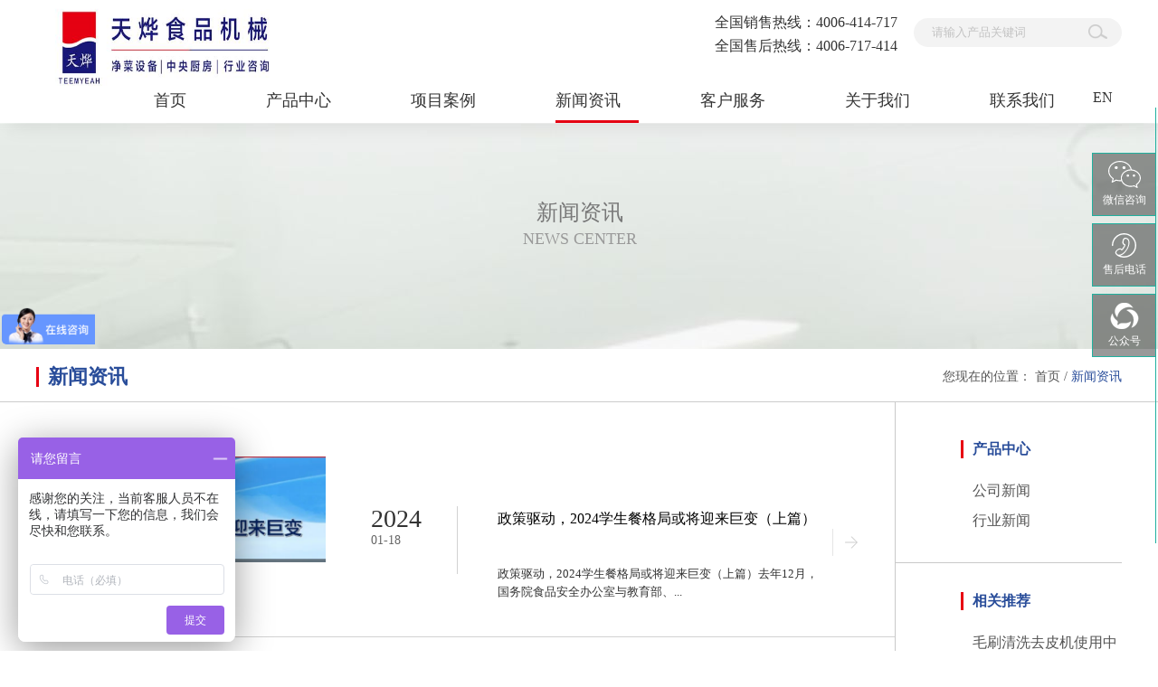

--- FILE ---
content_type: text/html;charset=utf-8
request_url: http://www.tianyefm.com/news_complex.aspx?fid=n2:2:2&pageindex=16
body_size: 16119
content:
<!DOCTYPE HTML PUBLIC "-//W3C//DTD HTML 4.01 Transitional//EN" "http://www.w3c.org/TR/1999/REC-html401-19991224/loose.dtd">


<html lang="zh-cn" xmlns="http://www.w3.org/1999/xhtml">
<head><title>
	新闻资讯_台湾切菜机_真空滚揉设备-天烨
</title><meta name="keywords" content="台湾切菜机,真空滚揉设备"/><meta name="description" content="天烨是进入中国大陆市场的台湾品牌,是鲜切蔬菜加工机械技术规范国家标准的起草单位,也是中国中央厨房洗切配流水线自动化标准的创立者。"/><link rel="canonical" href="http://www.tianyefm.com/news_complex.aspx?fid=n2:2:2" /><meta name="applicable-device" content="pc"><meta name="renderer" content="webkit" /><meta content="text/html; charset=utf-8" http-equiv="Content-Type" /><link id="css__news_complex" rel="stylesheet" type="text/css" href="https://0.rc.xiniu.com/g5/M00/1B/74/CgAGbGZG8AaABo2jAABdVHTpfa0997.css?d=20191031052049" /><link rel="bookmark" href="/Images/logo.ico" /><link rel="shortcut icon" href="/Images/logo.ico" />
	
	<script type="text/javascript">var _jtime=new Date();function jqload(){window.jLoad=new Date()-_jtime;}function jqerror(){window.jLoad=-1;}</script>
    <script type="text/javascript" src="https://1.rc.xiniu.com/js/jq/jqueryV173.js" onload="jqload()" onerror="jqerror()" id="jquery"></script>
	<script type="text/javascript" src="https://1.rc.xiniu.com/js/pb/2/Public.js"></script>	
	<script type="text/javascript" src="https://1.rc.xiniu.com/js/tl/swfobject_modified.js"></script>
	<script type="text/javascript" src="https://1.rc.xiniu.com/js/tl/swfobject.js"></script>
	 


<script>
var _hmt = _hmt || [];
(function() {
  var hm = document.createElement("script");
  hm.src = "https://hm.baidu.com/hm.js?a2d4aa465de2e4c66333f1c9d6decc21";
  var s = document.getElementsByTagName("script")[0]; 
  s.parentNode.insertBefore(hm, s);
})();
</script>
<script>
var _hmt = _hmt || [];
(function() {
  var hm = document.createElement("script");
  hm.src = "https://hm.baidu.com/hm.js?896adbed9245e8bc63a530c77511d39d";
  var s = document.getElementsByTagName("script")[0]; 
  s.parentNode.insertBefore(hm, s);
})();
</script>
</head>
<body class="news_complex_body">
<form method="get" id="form1" name="form1" NavigateId="2" data-pid="021821821801452152040196209220200201208014501982102080" data-mid="020801452152040196209220200201208014501982102080">
<div class="aspNetHidden">
<input type="hidden" name="__VIEWSTATE" id="__VIEWSTATE" value="" />
</div>

        <div id="ea_h">
            <div class="top" >
                <div class="t_t" >
                
                    <div id="t_logo" class="t_logo"> 
                        
                        <div id="ea_l"><h1><a href="/" target="_self"><img alt="食品机械设备 title="食品机械设备"
" src="https://0.rc.xiniu.com/g4/M00/77/CA/CgAG0mPtw0-AVPciAAIAALBGYgs535.png" /></a></h1></div>
                         
                        
                    </div>
                
                            
                                        <div id="t_search" class="t_search">
                                            <table cellspacing="0" cellpadding="0"  border="0"><tr>
<td>
<input name="ShoveWebControl_Search12$tbSearch" type="text" value="请输入产品关键词" id="ShoveWebControl_Search12_tbSearch" class="t_search_text" DefaultText="请输入产品关键词" onmousedown="if(this.value == &#39;请输入产品关键词&#39;){this.value = &#39;&#39;;}" onkeyup="ShoveEIMS3_OnKeyPress(event, &#39;img_ShoveWebControl_Search12&#39;)" onkeydown="ShoveEIMS3_OnKeyDown(event)" onblur="if(this.value == &#39;&#39; || this.value == &#39;请输入产品关键词&#39;){this.value = &#39;请输入产品关键词&#39;;}" /></td>
<td><img id="img_ShoveWebControl_Search12" border="0" src="https://1.rc.xiniu.com/rc/Heads/40032/images/ihpsp1_t_search_rbnt.png" alt="广州市天烨食品机械有限公司" LevelOneType="2" onclick="ShoveEIMS3_Transf(this,'search.aspx','ShoveWebControl_Search12_tbSearch','ShoveWebControl_Search12', true)" style="cursor:pointer;" /></td>
</tr></table>
<script type='text/javascript'>document.getElementById("ShoveWebControl_Search12_tbSearch").onkeydown=function(event){ var e=event || window.Event; if(e.keyCode==13){ e.returnValue = false;if(e.preventDefault){ e.preventDefault(); }}}</script>

                                            
                                        </div>
                    
                    
                                        <div id="t_tel" class="t_tel">
                                            <span class="t_tel_ts"><span name="_t_tel1|">全国销售热线：</span></span>
                                            <span class="t_tel_nb"><span name="_t_tel2|">4006-414-717</span></span>
                                            <span class="t_tel_ts"><span name="_t_tel1|">全国售后热线：</span></span>
                                            <span class="t_tel_nb"><span name="_t_tel2|">4006-717-414</span></span>
                                        </div>
                    
</div>
                
                <div id="ea_n">

                    <div id="xn_n_14_wrap" class="xn_n_14_wrap">
                    	
                        <div class="xn_n_14_wrap_main">
                            <ul id="xn_n_14_VMenu1" class="type1Ul type1Ul_n000">
<li id="type1Li_n0" level=0 index=0 class="xn_n_14_wrap_menu1"><a href="/" target="_self" >首页</a></li>
<li id="type1Li_n3" level=0 data_id="3" type="n" index=1 class="xn_n_14_wrap_menu1">
<a href="pro.aspx?FId=n3:3:3" target="_self"><span name="xn_n_14_VMenu11638100148|T_Navigates|Id|3|Name">产品中心</span></a><ul id="type1Ul_t301" style="display:none" class="type1Ul type1Ul_t301">
<li id="type1Li_t301_1" data_id="3_66" class="xn_n_14_wrap_menu2" type="t" index=1 level=1><a href="products.aspx?TypeId=66&FId=t3:66:3" target="_self"><span name="xn_n_14_VMenu11358662493|T_ProductTypes|Id|66|Name">蔬果类</span></a>
<ul id="type1Ul_t3662" style="display:none" class="type1Ul type1Ul_t3662">
<li id="type1Li_t3662_1" data_id="3_70" class="xn_n_14_wrap_menu3" type="t" index=1 level=2><a href="products.aspx?TypeId=70&FId=t3:70:3" target="_self"><span name="xn_n_14_VMenu11258126864|T_ProductTypes|Id|70|Name">多功能切菜设备</span></a>
</li>
<li id="type1Li_t3662_2" data_id="3_71" class="xn_n_14_wrap_menu3" type="t" index=2 level=2><a href="products.aspx?TypeId=71&FId=t3:71:3" target="_self"><span name="xn_n_14_VMenu12099999985|T_ProductTypes|Id|71|Name">叶菜类切菜设备</span></a>
</li>
<li id="type1Li_t3662_3" data_id="3_72" class="xn_n_14_wrap_menu3" type="t" index=3 level=2><a href="products.aspx?TypeId=72&FId=t3:72:3" target="_self"><span name="xn_n_14_VMenu11016761162|T_ProductTypes|Id|72|Name">球茎类切菜设备</span></a>
</li>
<li id="type1Li_t3662_4" data_id="3_73" class="xn_n_14_wrap_menu3" type="t" index=4 level=2><a href="products.aspx?TypeId=73&FId=t3:73:3" target="_self"><span name="xn_n_14_VMenu11847888198|T_ProductTypes|Id|73|Name">蔬果脱水设备</span></a>
</li>
<li id="type1Li_t3662_5" data_id="3_74" class="xn_n_14_wrap_menu3" type="t" index=5 level=2><a href="products.aspx?TypeId=74&FId=t3:74:3" target="_self"><span name="xn_n_14_VMenu11194500481|T_ProductTypes|Id|74|Name">蔬果清洗去皮设备</span></a>
</li>
<li id="type1Li_t3662_6" data_id="3_75" class="xn_n_14_wrap_menu3" type="t" index=6 level=2><a href="products.aspx?TypeId=75&FId=t3:75:3" target="_self"><span name="xn_n_14_VMenu11600670702|T_ProductTypes|Id|75|Name">蔬果打碎设备</span></a>
</li>
</ul>
</li>
<li id="type1Li_t301_2" data_id="3_67" class="xn_n_14_wrap_menu2" type="t" index=2 level=1><a href="products.aspx?TypeId=67&FId=t3:67:3" target="_self"><span name="xn_n_14_VMenu1529474608|T_ProductTypes|Id|67|Name">骨肉类</span></a>
<ul id="type1Ul_t3672" style="display:none" class="type1Ul type1Ul_t3672">
<li id="type1Li_t3672_1" data_id="3_76" class="xn_n_14_wrap_menu3" type="t" index=1 level=2><a href="products.aspx?TypeId=76&FId=t3:76:3" target="_self"><span name="xn_n_14_VMenu11393506505|T_ProductTypes|Id|76|Name">切肉片肉丝设备</span></a>
</li>
<li id="type1Li_t3672_2" data_id="3_77" class="xn_n_14_wrap_menu3" type="t" index=2 level=2><a href="products.aspx?TypeId=77&FId=t3:77:3" target="_self"><span name="xn_n_14_VMenu11940039549|T_ProductTypes|Id|77|Name">熟肉处理设备</span></a>
</li>
<li id="type1Li_t3672_3" data_id="3_78" class="xn_n_14_wrap_menu3" type="t" index=3 level=2><a href="products.aspx?TypeId=78&FId=t3:78:3" target="_self"><span name="xn_n_14_VMenu12138710817|T_ProductTypes|Id|78|Name">切肉丁设备</span></a>
</li>
<li id="type1Li_t3672_4" data_id="3_79" class="xn_n_14_wrap_menu3" type="t" index=4 level=2><a href="products.aspx?TypeId=79&FId=t3:79:3" target="_self"><span name="xn_n_14_VMenu1802836045|T_ProductTypes|Id|79|Name">带骨切块设备</span></a>
</li>
<li id="type1Li_t3672_5" data_id="3_80" class="xn_n_14_wrap_menu3" type="t" index=5 level=2><a href="products.aspx?TypeId=80&FId=t3:80:3" target="_self"><span name="xn_n_14_VMenu1247949203|T_ProductTypes|Id|80|Name">锯骨系列设备</span></a>
</li>
<li id="type1Li_t3672_6" data_id="3_81" class="xn_n_14_wrap_menu3" type="t" index=6 level=2><a href="products.aspx?TypeId=81&FId=t3:81:3" target="_self"><span name="xn_n_14_VMenu12098278533|T_ProductTypes|Id|81|Name">砍排系列设备</span></a>
</li>
<li id="type1Li_t3672_7" data_id="3_82" class="xn_n_14_wrap_menu3" type="t" index=7 level=2><a href="products.aspx?TypeId=82&FId=t3:82:3" target="_self"><span name="xn_n_14_VMenu1953758312|T_ProductTypes|Id|82|Name">冻肉切片设备</span></a>
</li>
<li id="type1Li_t3672_8" data_id="3_83" class="xn_n_14_wrap_menu3" type="t" index=8 level=2><a href="products.aspx?TypeId=83&FId=t3:83:3" target="_self"><span name="xn_n_14_VMenu11131729851|T_ProductTypes|Id|83|Name">绞肉机系列设备</span></a>
</li>
<li id="type1Li_t3672_9" data_id="3_84" class="xn_n_14_wrap_menu3" type="t" index=9 level=2><a href="products.aspx?TypeId=84&FId=t3:84:3" target="_self"><span name="xn_n_14_VMenu11278237996|T_ProductTypes|Id|84|Name">真空滚揉设备</span></a>
</li>
<li id="type1Li_t3672_10" data_id="3_85" class="xn_n_14_wrap_menu3" type="t" index=10 level=2><a href="products.aspx?TypeId=85&FId=t3:85:3" target="_self"><span name="xn_n_14_VMenu11180795369|T_ProductTypes|Id|85|Name">搅拌设备</span></a>
</li>
</ul>
</li>
<li id="type1Li_t301_3" data_id="3_68" class="xn_n_14_wrap_menu2" type="t" index=3 level=1><a href="products.aspx?TypeId=68&FId=t3:68:3" target="_self"><span name="xn_n_14_VMenu124632981|T_ProductTypes|Id|68|Name">流水线</span></a>
<ul id="type1Ul_t3682" style="display:none" class="type1Ul type1Ul_t3682">
<li id="type1Li_t3682_1" data_id="3_86" class="xn_n_14_wrap_menu3" type="t" index=1 level=2><a href="products.aspx?TypeId=86&FId=t3:86:3" target="_self"><span name="xn_n_14_VMenu11575404287|T_ProductTypes|Id|86|Name">洗菜线</span></a>
</li>
<li id="type1Li_t3682_2" data_id="3_87" class="xn_n_14_wrap_menu3" type="t" index=2 level=2><a href="products.aspx?TypeId=87&FId=t3:87:3" target="_self"><span name="xn_n_14_VMenu118591501|T_ProductTypes|Id|87|Name">可单机可配线洗菜机</span></a>
</li>
<li id="type1Li_t3682_3" data_id="3_88" class="xn_n_14_wrap_menu3" type="t" index=3 level=2><a href="products.aspx?TypeId=88&FId=t3:88:3" target="_self"><span name="xn_n_14_VMenu1886489924|T_ProductTypes|Id|88|Name">净菜挑选线</span></a>
</li>
<li id="type1Li_t3682_4" data_id="3_89" class="xn_n_14_wrap_menu3" type="t" index=4 level=2><a href="products.aspx?TypeId=89&FId=t3:89:3" target="_self"><span name="xn_n_14_VMenu11964697306|T_ProductTypes|Id|89|Name">肉类处理线</span></a>
</li>
<li id="type1Li_t3682_5" data_id="3_90" class="xn_n_14_wrap_menu3" type="t" index=5 level=2><a href="products.aspx?TypeId=90&FId=t3:90:3" target="_self"><span name="xn_n_14_VMenu1732228378|T_ProductTypes|Id|90|Name">生产线配用机台</span></a>
</li>
</ul>
</li>
<li id="type1Li_t301_4" data_id="3_69" class="xn_n_14_wrap_menu2" type="t" index=4 level=1><a href="products.aspx?TypeId=69&FId=t3:69:3" target="_self"><span name="xn_n_14_VMenu1642582998|T_ProductTypes|Id|69|Name">其他类</span></a>
<ul id="type1Ul_t3692" style="display:none" class="type1Ul type1Ul_t3692">
<li id="type1Li_t3692_1" data_id="3_91" class="xn_n_14_wrap_menu3" type="t" index=1 level=2><a href="products.aspx?TypeId=91&FId=t3:91:3" target="_self"><span name="xn_n_14_VMenu11485440511|T_ProductTypes|Id|91|Name">杀菌系统</span></a>
</li>
</ul>
</li>
</ul>
</li>
<li id="type1Li_n4" level=0 data_id="4" type="n" index=2 class="xn_n_14_wrap_menu1">
<a href="case_complex.aspx?FId=n4:4:4" target="_self"><span name="xn_n_14_VMenu1466117828|T_Navigates|Id|4|Name">项目案例</span></a><ul id="type1Ul_t401" style="display:none" class="type1Ul type1Ul_t401">
<li id="type1Li_t401_1" data_id="4_29" class="xn_n_14_wrap_menu2" type="t" index=1 level=1><a href="case.aspx?TypeId=29&FId=t4:29:4" target="_self"><span name="xn_n_14_VMenu1569415413|T_NewsTypes|Id|29|Name">最近案例</span></a>
</li>
<li id="type1Li_t401_2" data_id="4_30" class="xn_n_14_wrap_menu2" type="t" index=2 level=1><a href="case.aspx?TypeId=30&FId=t4:30:4" target="_self"><span name="xn_n_14_VMenu198432656|T_NewsTypes|Id|30|Name">经典案例</span></a>
</li>
</ul>
</li>
<li id="type1Li_n2" level=0 data_id="2" type="n" index=3 class="xn_n_14_wrap_menu1">
<a href="news_complex.aspx?FId=n2:2:2" target="_self"><span name="xn_n_14_VMenu11372495601|T_Navigates|Id|2|Name">新闻资讯</span></a><ul id="type1Ul_t201" style="display:none" class="type1Ul type1Ul_t201">
<li id="type1Li_t201_1" data_id="2_4" class="xn_n_14_wrap_menu2" type="t" index=1 level=1><a href="news.aspx?TypeId=4&FId=t2:4:2" target="_self"><span name="xn_n_14_VMenu11860913048|T_NewsTypes|Id|4|Name">公司新闻</span></a>
</li>
<li id="type1Li_t201_2" data_id="2_5" class="xn_n_14_wrap_menu2" type="t" index=2 level=1><a href="news.aspx?TypeId=5&FId=t2:5:2" target="_self"><span name="xn_n_14_VMenu11459184698|T_NewsTypes|Id|5|Name">行业新闻</span></a>
</li>
</ul>
</li>
<li id="type1Li_n8" level=0 data_id="8" type="n" index=4 class="xn_n_14_wrap_menu1">
<a href="sv_complex.aspx?Fid=n8:8:8" target="_self"><span name="xn_n_14_VMenu11076439085|T_Navigates|Id|8|Name">客户服务</span></a><ul id="type1Ul_t801" style="display:none" class="type1Ul type1Ul_t801">
<li id="type1Li_t801_1" data_id="8_141" class="xn_n_14_wrap_menu2" type="t" index=1 level=1><a href="sv.aspx?TypeId=141&FId=t8:141:8" target="_self"><span name="xn_n_14_VMenu11062681672|T_NewsTypes|Id|141|Name">售后服务</span></a>
</li>
<li id="type1Li_t801_2" data_id="8_37" class="xn_n_14_wrap_menu2" type="t" index=2 level=1><a href="faq.aspx?TypeID=37&fid=t8:37:8" rel="nofollow" target="_self"><span name="xn_n_14_VMenu11210765413|T_NewsTypes|Id|37|Name">常见问题</span></a>
<ul id="type1Ul_t8372" style="display:none" class="type1Ul type1Ul_t8372">
<li id="type1Li_t8372_1" data_id="8_144" class="xn_n_14_wrap_menu3" type="t" index=1 level=2><a href="faq.aspx?TypeID=144&fid=t8:144:8" rel="nofollow" target="_self"><span name="xn_n_14_VMenu1286193864|T_NewsTypes|Id|144|Name">常见问题</span></a>
</li>
</ul>
</li>
</ul>
</li>
<li id="type1Li_n1" level=0 data_id="1" type="n" index=5 class="xn_n_14_wrap_menu1">
<a href="about_complex.aspx?FId=n1:1:1" rel="nofollow" target="_self"><span name="xn_n_14_VMenu1109074427|T_Navigates|Id|1|Name">关于我们</span></a><ul id="type1Ul_t101" style="display:none" class="type1Ul type1Ul_t101">
<li id="type1Li_t101_1" data_id="1_1" class="xn_n_14_wrap_menu2" type="t" index=1 level=1><a href="about.aspx?TypeId=1&FId=t1:1:1" rel="nofollow" target="_self"><span name="xn_n_14_VMenu1361819763|T_NewsTypes|Id|1|Name">公司简介</span></a>
</li>
<li id="type1Li_t101_2" data_id="1_2" class="xn_n_14_wrap_menu2" type="t" index=2 level=1><a href="about.aspx?TypeId=2&FId=t1:2:1" rel="nofollow" target="_self"><span name="xn_n_14_VMenu1347912350|T_NewsTypes|Id|2|Name">企业文化</span></a>
</li>
<li id="type1Li_t101_3" data_id="1_3" class="xn_n_14_wrap_menu2" type="t" index=3 level=1><a href="honor.aspx?TypeID=3&fid=t1:3:1" rel="nofollow" target="_self"><span name="xn_n_14_VMenu11482621458|T_NewsTypes|Id|3|Name">资质荣誉</span></a>
</li>
<li id="type1Li_t101_4" data_id="1_26" class="xn_n_14_wrap_menu2" type="t" index=4 level=1><a href="about.aspx?TypeId=26&FId=t1:26:1" rel="nofollow" target="_self"><span name="xn_n_14_VMenu11555343552|T_NewsTypes|Id|26|Name">发展历程</span></a>
</li>
</ul>
</li>
<li id="type1Li_n7" level=0 data_id="7" type="n" index=6 class="xn_n_14_wrap_menu1">
<a href="contact.aspx?FId=n7:7:7" rel="nofollow" target="_self"><span name="xn_n_14_VMenu1226266357|T_Navigates|Id|7|Name">联系我们</span></a><ul id="type1Ul_t701" style="display:none" class="type1Ul type1Ul_t701">
<li id="type1Li_t701_1" data_id="7_13" class="xn_n_14_wrap_menu2" type="t" index=1 level=1><a href="contact.aspx?TypeId=13&FId=t7:13:7" rel="nofollow" target="_self"><span name="xn_n_14_VMenu11380771029|T_NewsTypes|Id|13|Name">联系方式</span></a>
</li>
</ul>
</li>
</ul>
<script type="text/javascript">var xn_n_14_VMenu1={normal:{class1:'xn_n_14_wrap_menu1',class2:'xn_n_14_wrap_menu2',class3:'xn_n_14_wrap_menu3',class4:'xn_n_14_wrap_menu4',class5:'xn_n_14_wrap_menu5',class6:'xn_n_14_wrap_menu6'},visited:{class1:'xn_n_14_wrap_menu1_2',class2:'xn_n_14_wrap_menu2_2',class3:'xn_n_14_wrap_menu3_2',class4:'xn_n_14_wrap_menu4_2',class5:'xn_n_14_wrap_menu5_2',class6:'xn_n_14_wrap_menu6_2',class6:'xn_n_14_wrap_menu6_2'},home:{defaultClass:'xn_n_14_wrap_menu1',visitedClass:'xn_n_14_wrap_menu1_2'},content:{defaultClass:'',visitedClass:'',focusClass:''},focus:{class1:'xn_n_14_wrap_menu1_cur',class2:'xn_n_14_wrap_menu2_cur',class3:'xn_n_14_wrap_menu3_cur',class4:'xn_n_14_wrap_menu4_cur',class5:'xn_n_14_wrap_menu5_cur',class6:'xn_n_14_wrap_menu6_cur'},beforeTag:{packUpClass:'',packDownClass:''},expendEffect:1,aniEffect:3,fIdParam:'FId',topUlId:'xn_n_14_VMenu1',homeLiId:'type1Li_n0'};xn_n_14_VMenu1.menu=new BaseControlMenu();xn_n_14_VMenu1.menu.Init('xn_n_14_VMenu1',xn_n_14_VMenu1);xn_n_14_VMenu1.menu.InitMenu('type1Ul_n000',xn_n_14_VMenu1);</script>
                        </div>
                    	
                     
                    </div>

                   <div style="float:right;margin-top:-31px;margin-right:50px;">  <a  style="color:#333"  href="https://tianyefm.en.alibaba.com/?spm=a2700.icbuShop.88.12.590c771dlMBP4W">EN</a></div>
</div>
                
            </div>
        </div>
        
        <div id="ea_ba">

            
            <div class="news_banner_text">
                <div class="news_banner_zx">
                    
                    <span name="_edi_ba_cnews|" class="ban_chinese">新闻资讯</span>
                    

                    
                    <span name="_edi_ba_enews|" class="ban_english">NEWS CENTER</span>
                    
                </div>
            </div>
            

            
            <div id="news_banner" class="news_banner">
                <div class="news_banner_m">
                    <img  data-original="https://0.rc.xiniu.com/g5/M00/1B/72/CgAGbGZG7FuAIZhpAAoTU1T4QyU068.jpg" alt="" />
                </div>
                
            </div>
            
        </div>
        
        <div id="ea_c">
            <div class="n_main" data-from="favorite">
              <div class="bk1_n_main_news_top"  data-from="favorite" data-id="32018" data-index="1">
                                       
                                             <div id="bk1_n_content_right_name_r" class="bk1_n_content_right_name_r" data-type="block">
                                                                <div class="bk1_n_main_news_top_t"><span>新闻资讯</span></div>
                                                                <ul>
                                                                    <li><span class="bk1_n_r_wz1">
                                                                        
                                                                        <span name="bk1__n_r_wz1">您现在的位置：</span>
                                                                        
                                                                    </span><span class="bk1_n_r_wz2">
                                                                        <a href="/">
                                                                            <span name="bk1__n_r_wz2">首页</span>
                                                                            </a>
                                                                    </span><span class="bk1_n_r_wz3">/</span>
                                                                   <span class="bk1_n_r_wz4">
                                                                            <span id='bk1_ShoveWebControl_Text_news'><a href="news_complex.aspx?FId=n2:2:2" target="_self">新闻资讯</a></span>
                                                                        </span>
                                                                        <span class="bk1_n_r_wz5">/</span>
                                                                        <span class="bk1_n_r_wz6">
                                                                            
                                                                        </span>
                                                                    </li>
                                                                    <li>
                                                                        <img src="https://1.rc.xiniu.com/rc/Contents/49767/Images/icpsp1_n_right_wz.png" alt="" />
                                                                    </li>
                                                                </ul>
                                								
                                                            </div>
                                      
                                </div>
                <div class="n_content">
                    

<div class="bk2_n_content_left"  data-from="favorite" data-id="32929" data-index="2">

                        <div class="bk2_left_cnt_2_title"  data-type="block"><span>产品中心</span></div>
                        <div id="bk2_n_content_left_cnt_2" class="bk2_n_content_left_cnt_2">
                            <ul id="bk2_ShoveWebControl_VMenu2" class="left_typeUl left_typeUl_n000" style="display:none">
<ul id="left_typeUl_t200" class="left_typeUl left_typeUl_t200">
<li id="left_typeLi_t200_1" data_id="2_4" class="bk2_left_menu1" type="t" index=1 level=0><a href="news.aspx?TypeId=4&FId=t2:4:2" target="_self"><span name="bk2_ShoveWebControl_VMenu2255784201|T_NewsTypes|Id|4|Name">公司新闻</span></a>
</li>
<li id="left_typeLi_t200_2" data_id="2_5" class="bk2_left_menu1" type="t" index=2 level=0><a href="news.aspx?TypeId=5&FId=t2:5:2" target="_self"><span name="bk2_ShoveWebControl_VMenu21435221365|T_NewsTypes|Id|5|Name">行业新闻</span></a>
</li>
</ul>
</ul>
<script type="text/javascript">var bk2_ShoveWebControl_VMenu2={normal:{class1:'bk2_left_menu1',class2:'bk2_left_menu2',class3:'bk2_left_menu3',class4:'bk2_left_menu4',class5:'bk2_left_menu5',class6:'bk2_left_menu6'},visited:{class1:'bk2_left_menu1_2',class2:'bk2_left_menu2_2',class3:'bk2_left_menu3_2',class4:'bk2_left_menu4_2',class5:'bk2_left_menu5_2',class6:'bk2_left_menu6_2',class6:'bk2_left_menu6_2'},home:{defaultClass:'bk2_nav_menu1',visitedClass:'bk2_nav_menu1_2'},content:{defaultClass:'',visitedClass:'',focusClass:''},focus:{class1:'bk2_left_menu1_cur',class2:'bk2_left_menu2_cur',class3:'bk2_left_menu3_cur',class4:'bk2_left_menu4_cur',class5:'bk2_left_menu5_cur',class6:'bk2_left_menu6_cur'},beforeTag:{packUpClass:'',packDownClass:''},expendEffect:1,aniEffect:2,fIdParam:'FId',topUlId:'bk2_ShoveWebControl_VMenu2'};bk2_ShoveWebControl_VMenu2.menu=new BaseControlMenu();bk2_ShoveWebControl_VMenu2.menu.Init('bk2_ShoveWebControl_VMenu2',bk2_ShoveWebControl_VMenu2);;</script>
							
                        </div>


                    <div id="bk2_xn_c_31_wrap" class="bk2_xn_c_31_wrap"      data-type="block">
                        
                        <div class="bk2_xn_c_31_wrap_title"><span>相关推荐</span></div>
                        <div class="xn_c_31_box">
                            <ul class="xn_c_31_ul">
                                
                                        <li class="bk2_xn_c_31_li">
                                            <div class="xn_c_31_tit">
                                                 <a target="_blank" href='news_view.aspx?TypeId=5&Id=893&FId=t2:5:2'>毛刷清洗去皮机使用中常常遇到的一些问题</a>
                                            </div>
                                        </li>
                                    
                                        <li class="bk2_xn_c_31_li">
                                            <div class="xn_c_31_tit">
                                                 <a target="_blank" href='news_view.aspx?TypeId=5&Id=891&FId=t2:5:2'>大型净菜加工厂，自动化装筐称重接料系统，释放整条生产线产能潜力</a>
                                            </div>
                                        </li>
                                    
                                        <li class="bk2_xn_c_31_li">
                                            <div class="xn_c_31_tit">
                                                 <a target="_blank" href='news_view.aspx?TypeId=5&Id=890&FId=t2:5:2'>天烨机械SY-180S去鳞杀鱼机，0.6-2.5kg带鳞鱼的快速去鳞开背处理</a>
                                            </div>
                                        </li>
                                    
                            </ul>
                        </div>
                        
                        
                    </div>

</div>

                    <div class="n_content_right">
                        <div class="n_content_right_name">
</div>
                        <div class="n_content_right_m">

                                <div id="nnews_lb" class="nnews_lb" data-type="block">
                                    
                                    
                                            <div class="nnews_lb_m">
                                                <div class="nnews_lb_img"><a title='政策驱动，2024学生餐格局或将迎来巨变（上篇）' href='news_view.aspx?TypeId=5&Id=861&Fid=t2:5:2' target="_blank">
                                                    <img  data-original='https://0.rc.xiniu.com/g5/M00/0D/E0/CgAGbGWo9pCAKyELAAEeGi5394k599.png' alt='政策驱动，2024学生餐格局或将迎来巨变（上篇）' title='政策驱动，2024学生餐格局或将迎来巨变（上篇）' /></a> 
                                                </div>
                                                <div class="nnews_lb_date">
                                                    <span class="nnews_lb_date1">
                                                        <span id='nnews_lb1_ShoveWebControl_Text1_0'>2024</span>
                                                    </span><span class="nnews_lb_date2">-</span><span class="nnews_lb_date3">
                                                        <span id='nnews_lb1_ShoveWebControl_Text2_0'>01</span>
                                                    </span><span class="nnews_lb_date4">-</span><span class="nnews_lb_date5">
                                                        <span id='nnews_lb1_ShoveWebControl_Text3_0'>18</span>
                                                    </span>
                                                </div>                                                
                                                <div class="nnews_lb_title">
                                                    <a title='政策驱动，2024学生餐格局或将迎来巨变（上篇）' href='news_view.aspx?TypeId=5&Id=861&Fid=t2:5:2' target="_blank">
                                                        
                                                        <span name="snnews_lb_tt1861|T_News|Id|861|Title">政策驱动，2024学生餐格局或将迎来巨变（上篇）</span>
                                                        
                                                    </a>
                                                </div>
                                                <div class="nnews_lb_cnt" ej="edit_span">
                                                    <span id='nnews_lb1_ShoveWebControl_Text4_0'>政策驱动，2024学生餐格局或将迎来巨变（上篇）去年12月，国务院食品安全办公室与教育部、公安部、国家卫生健康委员会、市场监管总局联合发布了《校园食品安全排查整治专项行动实施方案》（点击查看全文），旨在提升我国校园食品安全监管标准，确保在校师生的饮食安全。&#160;方案中明确规定了重点任务及责任人、实施时间线。如，“对落实食品安全校长（园长）负责制进行部署，指导和督促学校加强食品安全教育和日常管理，建立健全食品安全相关管理制度，推行“互联网+明厨亮灶”工程。”如，“开展集中整治”的实施步骤的时间线是“2023年12月中旬—2024年4月”。各地的相关部门也先后发布地方性的实施方案或指导意见。其中，中山市市场监督管理局提出的《关于推动中山市中小学校食堂自主经营的指导意见（征求意见稿）》中，对学校食堂供餐条件、从业人员配比、食品安全管理、资金管理、社会共治等方面提出指导意见——&#160;期望2024年12月31日前，全市中小学校食堂实现全部自主经营， 2025年12月31日前，采取校外集体用餐配送的，全部实现自建自营学校食堂。这在整个广东团餐界，引起热议，这项政策调整意味着中山市的热链央厨面临业务模式的重大变革。而中山改了，周边地区呢？其他省市地区呢？会有什么变化？有业内人士预测，2024学生餐格局将会迎来巨变，你怎么看呢？天烨机械20年来专注在食材洗切领域，见证并陪伴着团餐企业经...</span>
                                                </div>
                                                <div class="nnews_lb_xq">
                                                    <a href='news_view.aspx?TypeId=5&Id=861&Fid=t2:5:2' target="_blank"></a> 
                                                </div>
                                            </div>
                                            
                                        
                                            <div class="nnews_lb_m">
                                                <div class="nnews_lb_img"><a title='天烨是做什么的？' href='news_view.aspx?TypeId=4&Id=859&Fid=t2:4:2' target="_blank">
                                                    <img  data-original='https://0.rc.xiniu.com/g5/M00/0D/01/CgAGbGWh83eAP9qHAAGWj_Z6tpQ199.png' alt='天烨是做什么的？' title='天烨是做什么的？' /></a> 
                                                </div>
                                                <div class="nnews_lb_date">
                                                    <span class="nnews_lb_date1">
                                                        <span id='nnews_lb1_ShoveWebControl_Text1_1'>2024</span>
                                                    </span><span class="nnews_lb_date2">-</span><span class="nnews_lb_date3">
                                                        <span id='nnews_lb1_ShoveWebControl_Text2_1'>01</span>
                                                    </span><span class="nnews_lb_date4">-</span><span class="nnews_lb_date5">
                                                        <span id='nnews_lb1_ShoveWebControl_Text3_1'>05</span>
                                                    </span>
                                                </div>                                                
                                                <div class="nnews_lb_title">
                                                    <a title='天烨是做什么的？' href='news_view.aspx?TypeId=4&Id=859&Fid=t2:4:2' target="_blank">
                                                        
                                                        <span name="snnews_lb_tt1859|T_News|Id|859|Title">天烨是做什么的？</span>
                                                        
                                                    </a>
                                                </div>
                                                <div class="nnews_lb_cnt" ej="edit_span">
                                                    <span id='nnews_lb1_ShoveWebControl_Text4_1'>天烨是做什么的？&#160; &#160; 天烨是净菜净肉加工设备领域的开创者和引领者，专注为食材供应链的加工配送中心（净菜工厂）、团餐企业的中央厨房和食堂、预制菜和食品工厂、连锁餐饮企业的中央工厂和门店及其他大小厨房，提供净菜净肉加工整体解决方案，包含食材的洗、切、腌、包设备及整厂解决方案。&#160; &#160; 20余年来服务了2万多家用户，积累了丰富的应用技术和成功案例，为客户提供专业领先的解决方案，让客户不走弯路。</span>
                                                </div>
                                                <div class="nnews_lb_xq">
                                                    <a href='news_view.aspx?TypeId=4&Id=859&Fid=t2:4:2' target="_blank"></a> 
                                                </div>
                                            </div>
                                            
                                        
                                            <div class="nnews_lb_m">
                                                <div class="nnews_lb_img"><a title='《政策发布！校园食品安全专项行动开启，团餐企业或需关注新机遇》' href='news_view.aspx?TypeId=5&Id=858&Fid=t2:5:2' target="_blank">
                                                    <img  data-original='https://0.rc.xiniu.com/g5/M00/08/78/CgAGbGWDzWiAOcekAAfe_Z2JVGs596.jpg' alt='《政策发布！校园食品安全专项行动开启，团餐企业或需关注新机遇》' title='《政策发布！校园食品安全专项行动开启，团餐企业或需关注新机遇》' /></a> 
                                                </div>
                                                <div class="nnews_lb_date">
                                                    <span class="nnews_lb_date1">
                                                        <span id='nnews_lb1_ShoveWebControl_Text1_2'>2023</span>
                                                    </span><span class="nnews_lb_date2">-</span><span class="nnews_lb_date3">
                                                        <span id='nnews_lb1_ShoveWebControl_Text2_2'>12</span>
                                                    </span><span class="nnews_lb_date4">-</span><span class="nnews_lb_date5">
                                                        <span id='nnews_lb1_ShoveWebControl_Text3_2'>21</span>
                                                    </span>
                                                </div>                                                
                                                <div class="nnews_lb_title">
                                                    <a title='《政策发布！校园食品安全专项行动开启，团餐企业或需关注新机遇》' href='news_view.aspx?TypeId=5&Id=858&Fid=t2:5:2' target="_blank">
                                                        
                                                        <span name="snnews_lb_tt1858|T_News|Id|858|Title">《政策发布！校园食品安全专项行动开启，团餐企业或需关注新机遇》</span>
                                                        
                                                    </a>
                                                </div>
                                                <div class="nnews_lb_cnt" ej="edit_span">
                                                    <span id='nnews_lb1_ShoveWebControl_Text4_2'>近日，针对校园食品安全问题，国务院食品安全办公室与教育部、公安部、国家卫生健康委员会、市场监管总局共同发布了一份《校园食品安全排查整治专项行动实施方案》。这一政策旨在提升我国校园食品安全监管标准，以确保在校师生的饮食安全。对团餐企业而言，这项政策或许带来了新的挑战和机遇。一起来了解这份方案的具体内容以及对企业可能产生的影响和应对之策。【阅读要点】：&#160; 专项行动要求各地区、各有关部门坚持食品安全“四个最严”要求，清醒认识校园存在的食品安全突出问题，采取有力措施，切实保障在校师生饮食安全。专项行动将聚焦目标任务，依法查处一批重点案件、曝光一批典型案例、清退一批不合格的承包经营企业，解决一批突出问题、制定一批标准、选树一批经验做法，形成一批制度建设成果，力争取得可感知、可检验、可评判的工作成效。实施方案全文↓↓↓来源：食品经营司校园食品安全排查整治专项行动实施方案为切实保障在校师生饮食安全，根据《中华人民共和国食品安全法》《中共中央 国务院关于深化改革加强食品安全工作的意见》《学校食品安全与营养健康管理规定》等有关规定，国务院食安办会同教育部、公安部、国家卫生健康委、市场监管总局，决定从2023年12月至2024年6月，联合开展校园食品安全排查整治专项行动。现制定如下实施方案。一、总体要求（一）指导思想。以习近平新时代中国特色社会主义思想为指导，坚决贯彻落实食品安全“四个最严”...</span>
                                                </div>
                                                <div class="nnews_lb_xq">
                                                    <a href='news_view.aspx?TypeId=5&Id=858&Fid=t2:5:2' target="_blank"></a> 
                                                </div>
                                            </div>
                                            
                                        
                                            <div class="nnews_lb_m">
                                                <div class="nnews_lb_img"><a title='【展会预告】12月16-18日 广州酒店用品展 期待您的莅临' href='news_view.aspx?TypeId=4&Id=857&Fid=t2:4:2' target="_blank">
                                                    <img  data-original='https://0.rc.xiniu.com/g5/M00/06/56/CgAGbGV0L3-ADBfWAAhdf61UQkw023.png' alt='【展会预告】12月16-18日 广州酒店用品展 期待您的莅临' title='【展会预告】12月16-18日 广州酒店用品展 期待您的莅临' /></a> 
                                                </div>
                                                <div class="nnews_lb_date">
                                                    <span class="nnews_lb_date1">
                                                        <span id='nnews_lb1_ShoveWebControl_Text1_3'>2023</span>
                                                    </span><span class="nnews_lb_date2">-</span><span class="nnews_lb_date3">
                                                        <span id='nnews_lb1_ShoveWebControl_Text2_3'>12</span>
                                                    </span><span class="nnews_lb_date4">-</span><span class="nnews_lb_date5">
                                                        <span id='nnews_lb1_ShoveWebControl_Text3_3'>09</span>
                                                    </span>
                                                </div>                                                
                                                <div class="nnews_lb_title">
                                                    <a title='【展会预告】12月16-18日 广州酒店用品展 期待您的莅临' href='news_view.aspx?TypeId=4&Id=857&Fid=t2:4:2' target="_blank">
                                                        
                                                        <span name="snnews_lb_tt1857|T_News|Id|857|Title">【展会预告】12月16-18日 广州酒店用品展 期待您的莅临</span>
                                                        
                                                    </a>
                                                </div>
                                                <div class="nnews_lb_cnt" ej="edit_span">
                                                    <span id='nnews_lb1_ShoveWebControl_Text4_3'>【展会预告】12月16-18日 广州酒店用品展 期待您的莅临广州国际酒店用品餐饮设备展览会餐饮行业的年度大展空档一年，2023再次如约而至超30万平米，超3000家展商值得期待！参展指南关于领票因参观人数多，无法提前线上登记预约领票，只需在现场用名片换参观证即可。关于路线市内公交137路、262路直达展馆；地铁8号线新港东路下车即到展馆。关于住宿参展期间酒店房间价格高且房源紧张，建议提前预订，或选择离展馆较远但地铁站旁边的酒店（广州地铁8号线，与1、2、3、4、5、6、18号均有直接换乘站）。听说，很多朋友要提前来广州考察，我们已备好茶酒，欢迎来做客呀！</span>
                                                </div>
                                                <div class="nnews_lb_xq">
                                                    <a href='news_view.aspx?TypeId=4&Id=857&Fid=t2:4:2' target="_blank"></a> 
                                                </div>
                                            </div>
                                            
                                        
                                            <div class="nnews_lb_m">
                                                <div class="nnews_lb_img"><a title='马云进军预制菜？商界热议新赛道' href='news_view.aspx?TypeId=5&Id=855&Fid=t2:5:2' target="_blank">
                                                    <img  data-original='https://0.rc.xiniu.com/g5/M00/04/BE/CgAGbGVmlFGAHM8mAAVM7Sr1qk4025.png' alt='马云进军预制菜？商界热议新赛道' title='马云进军预制菜？商界热议新赛道' /></a> 
                                                </div>
                                                <div class="nnews_lb_date">
                                                    <span class="nnews_lb_date1">
                                                        <span id='nnews_lb1_ShoveWebControl_Text1_4'>2023</span>
                                                    </span><span class="nnews_lb_date2">-</span><span class="nnews_lb_date3">
                                                        <span id='nnews_lb1_ShoveWebControl_Text2_4'>11</span>
                                                    </span><span class="nnews_lb_date4">-</span><span class="nnews_lb_date5">
                                                        <span id='nnews_lb1_ShoveWebControl_Text3_4'>29</span>
                                                    </span>
                                                </div>                                                
                                                <div class="nnews_lb_title">
                                                    <a title='马云进军预制菜？商界热议新赛道' href='news_view.aspx?TypeId=5&Id=855&Fid=t2:5:2' target="_blank">
                                                        
                                                        <span name="snnews_lb_tt1855|T_News|Id|855|Title">马云进军预制菜？商界热议新赛道</span>
                                                        
                                                    </a>
                                                </div>
                                                <div class="nnews_lb_cnt" ej="edit_span">
                                                    <span id='nnews_lb1_ShoveWebControl_Text4_4'>马云进军预制菜？商界热议新赛道近日，餐饮界传来重要消息：马云成立“马家厨房”，引发了大众对预制菜行业的关注。尽管一度受到争议，但预制菜赛道热度不减，不仅吸引了马云这样的商业巨头的目光，重要性也为政策端重视，充分彰显出其潜力与吸引力。马云布局预制菜产业并非新鲜事。近年来他一直表现出对农产品、渔业、食品等领域的兴趣，早在2019年卸任阿里巴巴董事局主席时，就曾表示可能会涉足农业领域或其他方面。&#160;预制菜行业在争议中持续壮大！预制菜行业近年来蓬勃发展，2022年中国市场规模同比增长21.3%，达4196亿元人民币， 预计2026年将扩大至10720亿元。这个行业从种植、加工到销售，构建了完整的产业链。尽管竞争激烈，但预制菜仍被视为一个充满机遇的蓝海市场，未来发展潜力巨大。政府对预制菜行业的支持显而易见。《中共中央 国务院关于做好2023年全面推进乡村振兴重点工作的意见》&#160;和国家发展改革委提出的培育发展预制菜产业的措施，以及各地相关政策都为行业发展提供了坚实基础。预制菜的定义是什么？根据《中国烹饪协会》2022年6月发布的《团体标准-预制菜》，它是以农产品为主要原料，通过标准化流程制作而成的成品或半成品菜肴。这一行业从20世纪90年代初的净菜加工配送逐渐演变至今，涵盖了即食、即热、即烹、即配等多种形式。&#160;天烨&amp;预制菜在这个蓬勃发展的行业中，天烨食品机械作...</span>
                                                </div>
                                                <div class="nnews_lb_xq">
                                                    <a href='news_view.aspx?TypeId=5&Id=855&Fid=t2:5:2' target="_blank"></a> 
                                                </div>
                                            </div>
                                            
                                        
									
                                    
                                </div>


                            <div id="fy" class="fy" data-type="block">
                                <div>
	<span class="fy_1">共</span><span class="fy_9">156</span><span class="fy_4">条</span><span class="fy_7">页次16/32</span><span class="fy_3"><a class="fy_3_A" href="/news_complex.aspx?fid=n2:2:2">首页</a></span><span class="fy_2"><a class="fy_2A"  href="/news_complex.aspx?fid=n2:2:2&pageindex=15">上一页</a></span><span >...</span>&nbsp;&nbsp;<span class="fy_out"><a class="fy_out_A" href="/news_complex.aspx?fid=n2:2:2&pageindex=11">11</a></span><span class="fy_out"><a class="fy_out_A" href="/news_complex.aspx?fid=n2:2:2&pageindex=12">12</a></span><span class="fy_out"><a class="fy_out_A" href="/news_complex.aspx?fid=n2:2:2&pageindex=13">13</a></span><span class="fy_out"><a class="fy_out_A" href="/news_complex.aspx?fid=n2:2:2&pageindex=14">14</a></span><span class="fy_out"><a class="fy_out_A" href="/news_complex.aspx?fid=n2:2:2&pageindex=15">15</a></span><span class="fy_on"><a class="fy_on_A">16</a></span><span class="fy_out"><a class="fy_out_A" href="/news_complex.aspx?fid=n2:2:2&pageindex=17">17</a></span><span class="fy_out"><a class="fy_out_A" href="/news_complex.aspx?fid=n2:2:2&pageindex=18">18</a></span><span class="fy_out"><a class="fy_out_A" href="/news_complex.aspx?fid=n2:2:2&pageindex=19">19</a></span><span class="fy_out"><a class="fy_out_A" href="/news_complex.aspx?fid=n2:2:2&pageindex=20">20</a></span><span >...</span><span class="fy_6"><a class="fy_6_A" href="/news_complex.aspx?fid=n2:2:2&pageindex=17">下一页</a></span><span class="fy_5"><a class="fy_6_A" href="/news_complex.aspx?fid=n2:2:2&pageindex=32">尾页</a></span>
</div>
								
                            </div>

                            <div class="news_list">
                            </div>
                        </div>
                    </div>
                    <div class="clear"></div>
                </div>
            </div>
        </div>
        
        <div id="ea_b">
             <div class="foot">
                <div class="foot_c">

<div class="jp_0917_tel">
    <div class="jp_0917_tel_in">
        <div class="jp_0917_tel_inlt">
            <img src="https://0.rc.xiniu.com/g4/M00/4D/60/CgAG0mJ7ZHOADzfQAACC1KOz-YU259.jpg" />
            <div class="top_int">
                <p>
                  <span name="_foot_dz1|" >
                    <span class="fl">中国·广东&nbsp; &nbsp;</span>地址：<span style="font-size: 13px;">佛山市南海区聚元北路39号桂城总部科技港4座6楼602</span></span>
                </p>
                <p>
                  <span name="_foot_dz2|" >
                    <span>联系电话：189 2239 3672</span>&nbsp; &nbsp; &nbsp; &nbsp; &nbsp;&nbsp;<span>联系邮箱：</span>2885678440@qq.com
                  </span>
                </p>
            </div>
        </div>
        <div class="jp_0917_tel_innn">
          
		</div>
        <div class="jp_0917_tel_inri">
            <div class="jp_ewm jp_con1 jp_con2">
                <ul>
                    <li>
                        <img src="https://0.rc.xiniu.com/g5/M00/1B/73/CgAGbGZG7pSAHhnNAADi_n1MuIU230.jpg" /> 
                        <p class="b">
                          
                          <span name="_foot_dz60|">微信云网站</span>
                          
                        </p>
                    </li>
                </ul>
            </div>
        </div>
    </div>

</div>

                  
                    <div id="foot_nav2" class="foot_nav2">
                        <ul id="ShoveWebControl_VMenu4" class="foot_type2Ul foot_type2Ul_n000">
<li id="foot_type2Li_n3" level=0 data_id="3" type="n" index=1 class="">
<a href="pro.aspx?FId=n3:3:3" target="_self"><span name="ShoveWebControl_VMenu41081645114|T_Navigates|Id|3|Name">产品中心</span></a></li>
<li id="foot_type2Li_n4" level=0 data_id="4" type="n" index=2 class="">
<a href="case_complex.aspx?FId=n4:4:4" target="_self"><span name="ShoveWebControl_VMenu41605979816|T_Navigates|Id|4|Name">项目案例</span></a></li>
<li id="foot_type2Li_n2" level=0 data_id="2" type="n" index=3 class="">
<a href="news_complex.aspx?FId=n2:2:2" target="_self"><span name="ShoveWebControl_VMenu41131265475|T_Navigates|Id|2|Name">新闻资讯</span></a></li>
<li id="foot_type2Li_n8" level=0 data_id="8" type="n" index=4 class="">
<a href="sv_complex.aspx?Fid=n8:8:8" target="_self"><span name="ShoveWebControl_VMenu41329891368|T_Navigates|Id|8|Name">客户服务</span></a></li>
<li id="foot_type2Li_n1" level=0 data_id="1" type="n" index=5 class="">
<a href="about_complex.aspx?FId=n1:1:1" rel="nofollow" target="_self"><span name="ShoveWebControl_VMenu4115568318|T_Navigates|Id|1|Name">关于我们</span></a></li>
<li id="foot_type2Li_n7" level=0 data_id="7" type="n" index=6 class="">
<a href="contact.aspx?FId=n7:7:7" rel="nofollow" target="_self"><span name="ShoveWebControl_VMenu41241951014|T_Navigates|Id|7|Name">联系我们</span></a></li>
</ul>
<script type="text/javascript">var ShoveWebControl_VMenu4={normal:{class1:'',class2:'',class3:'',class4:'',class5:'',class6:''},visited:{class1:'',class2:'',class3:'',class4:'',class5:'',class6:'',class6:''},home:{defaultClass:'',visitedClass:''},content:{defaultClass:'',visitedClass:'',focusClass:''},focus:{class1:'',class2:'',class3:'',class4:'',class5:'',class6:''},beforeTag:{packUpClass:'',packDownClass:''},expendEffect:1,aniEffect:1,fIdParam:'FId',topUlId:'ShoveWebControl_VMenu4'};ShoveWebControl_VMenu4.menu=new BaseControlMenu();ShoveWebControl_VMenu4.menu.Init('ShoveWebControl_VMenu4',ShoveWebControl_VMenu4);;</script>
                        
                    </div>
                    

                    
                    <div id="foot_copy" class="foot_copy">
                        <div class="foot_copy_name">
                            <span name="_foot_copy1|" >Copyright&nbsp;©2019 -&nbsp;2021 广州市天烨食品机械有限公司</span>
                        </div>
                        <div class="foot_copy_ba">
                            <a href="https://beian.miit.gov.cn" target="_blank" rel="nofollow">
                                <span name="_foot_copy2|">粤ICP备19003735号-1</span>
                            </a>
                        </div>
<div class="foot_copy_ba" style="    left: 615px;    top: 10px;">
                            <a target="_blank" rel="nofollow" href="http://www.beian.gov.cn/portal/registerSystemInfo?recordcode=44010302001098" style="text-decoration:none;"><img src="https://0.rc.xiniu.com/g4/M00/7F/74/CgAG0mQmmCmAXsIjAABLOOn9ZJA249.png" style="vertical-align: text-bottom;width: 16px;"><span>粤公网安备 44010302001098号</span></a>
                        </div>
                      <div class="foot_copy_ba2"><a href="/siteMap.html" class="foot_copy_map" target="_blank">&nbsp;&nbsp;网站地图</a></div>
                        
                    
 <div class="foot_copy_ba1"><span class="xn_brand" >犀牛云提供企业云服务</span></div> </div>
                                        
                </div>
            </div>
                  
               
                <div class="wyz">
   
  <div class="wyz-item-block wyz-in transition wyz-wx0">
    <a href="javascript:void(0);">
      <div class="wyz-item flex-col">
        <div class="img-block">
          <svg xmlns="http://www.w3.org/2000/svg" width="36" height="30" viewBox="0 0 36 30">
            <defs>
              <style>
                .cls-1 {
                  fill: #fff;
                  fill-rule: evenodd;
                }

              </style>
            </defs>
            <path class="cls-1" d="M17.535,9.038A1.472,1.472,0,0,0,19.079,7.47a1.462,1.462,0,0,0-1.544-1.562A1.731,1.731,0,0,0,15.677,7.47a1.744,1.744,0,0,0,1.857,1.568h0ZM8.9,5.908A1.736,1.736,0,0,0,7.036,7.47,1.749,1.749,0,0,0,8.9,9.038,1.467,1.467,0,0,0,10.436,7.47,1.46,1.46,0,0,0,8.9,5.908h0ZM36,19.077c0-4.96-4.529-9.185-10.088-9.625a0.57,0.57,0,0,0,0-.19C24.791,3.978,19.2,0,12.906,0,5.79,0,0,5.041,0,11.237c0,3.324,1.67,6.32,4.836,8.681l-1.1,3.37A0.579,0.579,0,0,0,3.9,23.9a0.559,0.559,0,0,0,.622.079l4.142-2.107,0.511,0.1a17.157,17.157,0,0,0,3.735.5q0.6,0,1.2-.053a0.549,0.549,0,0,0,.389-0.215c1.494,3.8,5.611,6.539,10.458,6.539a14.982,14.982,0,0,0,3.624-.591l3.194,1.773a0.554,0.554,0,0,0,.623-0.056,0.575,0.575,0,0,0,.184-0.607l-0.816-2.755C34.5,24.316,36,21.69,36,19.075ZM14.012,21.284c-0.366.032-.737,0.048-1.1,0.048A16.351,16.351,0,0,1,9.4,20.858l-0.707-.145a0.535,0.535,0,0,0-.361.049l-3.1,1.578,0.807-2.462a0.577,0.577,0,0,0-.211-0.649c-3.119-2.207-4.7-4.9-4.7-7.993,0-5.565,5.285-10.094,11.781-10.094,5.743,0,10.827,3.549,11.876,8.27-6.021.08-10.892,4.381-10.892,9.662A8.546,8.546,0,0,0,14.2,21.3a0.555,0.555,0,0,0-.185-0.021h0ZM30.775,25.84a0.577,0.577,0,0,0-.2.62l0.532,1.8-2.183-1.214a0.554,0.554,0,0,0-.27-0.071,0.509,0.509,0,0,0-.137.018,14.686,14.686,0,0,1-3.562.61c-5.481,0-9.939-3.826-9.939-8.529s4.458-8.526,9.939-8.526c5.376,0,9.918,3.905,9.918,8.526,0,2.345-1.455,4.748-4.1,6.766h0ZM21.547,15a1.256,1.256,0,0,0,0,2.512,1.414,1.414,0,0,0,1.541-1.253A1.419,1.419,0,0,0,21.547,15h0Zm6.785,0a1.256,1.256,0,0,0,0,2.512,1.425,1.425,0,0,0,1.549-1.253A1.427,1.427,0,0,0,28.332,15h0Zm0,0">
            </path>
          </svg>
        </div>
        <p class="wyz-item-p">微信咨询
        </p>
      </div>
      <div class="wyz-item-in">
        <p class="wyz-item-in-p transition flex-col" style="line-height: normal;">
         扫一扫联系客服
        </p>
        
      </div>
    </a>
    <div class="wyz-qr-show">
      <div class="img-block">
        <img src="https://0.rc.xiniu.com/g5/M00/1B/73/CgAGbGZG7nCABxopAAB3H0fZ5XI943.png" alt="客服" title="客服">
      </div>
    </div>
  </div> 
       
  
  <div class="wyz-item-block wyz-in transition wyz-tel">
    <a href="tel:025-83419846" target="_blank">
      <div class="wyz-item flex-col">
        <div class="img-block">
          <svg xmlns="http://www.w3.org/2000/svg" xmlns:xlink="http://www.w3.org/1999/xlink" width="27px" height="27px">
            <path fill-rule="evenodd" fill="rgb(255, 255, 255)" d="M13.500,-0.000 C6.039,-0.000 -0.000,6.023 -0.000,13.464 C-0.000,13.890 0.284,14.173 0.710,14.173 C1.137,14.173 1.421,13.890 1.421,13.464 C1.421,6.803 6.821,1.417 13.500,1.417 C20.179,1.417 25.579,6.803 25.579,13.464 C25.579,20.126 20.179,25.512 13.500,25.512 C12.008,25.512 10.516,25.299 9.237,24.803 C11.866,24.165 14.779,21.756 16.910,18.212 C19.397,14.315 20.179,9.850 18.758,7.228 C18.403,6.590 17.905,5.953 17.266,5.598 C16.626,5.244 15.916,4.960 14.992,4.960 L14.708,4.960 C13.358,4.960 12.079,6.449 11.724,8.858 C11.439,9.992 11.582,11.197 12.079,11.976 C12.363,12.614 12.860,12.968 13.429,12.968 L13.713,13.252 L13.713,13.535 C13.358,14.315 12.931,15.024 12.434,15.661 C12.079,16.299 11.582,16.937 11.084,17.504 C10.942,17.646 10.800,17.646 10.729,17.646 L10.658,17.646 C10.374,17.291 10.018,16.866 9.521,16.795 C8.668,16.653 7.247,17.078 6.039,17.929 C4.192,19.275 3.268,21.189 3.908,22.394 L4.050,22.535 C4.405,23.315 4.903,24.094 5.684,24.449 C5.755,24.449 5.826,24.520 5.826,24.520 C5.897,24.661 5.968,24.803 6.110,24.874 C8.171,26.220 10.729,27.000 13.500,27.000 C20.960,27.000 27.000,20.976 27.000,13.535 C27.000,6.023 20.960,-0.000 13.500,-0.000 L13.500,-0.000 ZM5.187,21.968 C5.187,21.968 5.045,21.827 5.045,21.685 C4.689,21.047 5.400,19.701 6.821,18.709 C7.674,18.071 8.810,17.716 9.450,17.858 C9.734,18.000 9.805,18.142 9.805,18.212 C9.805,18.212 10.089,18.709 10.658,18.850 C11.013,18.992 11.510,18.709 11.937,18.354 L12.079,18.212 C12.576,17.575 13.074,16.937 13.571,16.228 C14.068,15.520 14.424,14.598 14.850,13.890 L14.850,13.748 C14.992,13.393 14.992,12.968 14.850,12.614 C14.566,12.118 13.997,11.835 13.997,11.835 L13.855,11.835 C13.500,11.835 13.358,11.551 13.216,11.480 C12.931,10.842 12.860,9.992 12.931,9.000 C13.216,7.370 14.210,6.165 14.779,6.165 L15.063,6.165 C15.703,6.165 16.342,6.307 16.839,6.661 C17.195,6.945 17.621,7.299 17.834,7.795 C19.113,10.063 18.332,14.173 16.058,17.787 C13.216,22.252 8.810,24.874 6.324,23.386 C5.826,23.102 5.400,22.606 5.187,21.968 L5.187,21.968 Z">
            </path>
          </svg>
        </div>
        <p class="wyz-item-p">售后电话
        </p>
      </div>
      <div class="wyz-item-in">
        <p class="wyz-item-in-p transition">4006-717-414
        </p>
      </div>
    </a>
  </div>
  
  <div class="wyz-item-block wyz-in transition wyz-wx">
    <a href="javascript:void(0);">
      <div class="wyz-item flex-col">
        <div class="img-block">
          <img src="https://0.rc.xiniu.com/g4/M00/4D/85/CgAG0mJ7ulmAa1YJAAAQ0K83EWw941.png" width="36" height="30" viewBox="0 0 36 30">
            <defs>
              <style>
                .cls-1 {
                  fill: #fff;
                  fill-rule: evenodd;
                }

              </style>
            </defs>
           
         
        </div>
        <p class="wyz-item-p">公众号
        </p>
      </div>
      <div class="wyz-item-in">
        <p class="wyz-item-in-p transition flex-col" style="line-height: normal;">
         关注公众号
          <br>了解更多资讯
        </p>
        
      </div>
    </a>
    <div class="wyz-qr-show">
      <div class="img-block">
        <img src="https://0.rc.xiniu.com/g4/M00/4D/85/CgAG0mJ7uNKATUjjAABRwE9Y56k889.png" alt="公众号" title="公众号">
      </div>
    </div>
  </div>

<script>
 $(".wyz>div").each(function(){
 $(this).hover(function(){
$(this).addClass("cur");
},function(){
$(this).removeClass("cur");
})
})
</script>              
 
</div>   
   
                  
                  
        </div>
               
               
               
        
        <div id="ea_m">

            <div class="xn_m_6_wrap" NewMarket="true" id="xn_m_6_wrap">
                
                        <script type="text/javascript"> $(function(){ marketing2('top','right','50px','5px'); $("#xn_m_6_warp").css("display","block"); }) </script>
                    
                
                <div class="xn_m_6_head"><div class="close" id="xn_m_6_close">X</div></div>
                <div class="xn_m_6_cent" id="xn_m_6_cent">
                    <div class="xn_m_6_markrt_qq xn_m_6_mbox">
                        <div class="xn_m_6_orderId">
                            <span id='xn_m_6_order1'>1</span>
                        </div>
                        <h4><span id='xn_m_6_Text1'>QQ设置</span></h4>
                        <ul class="xn_m_6_qq_ul">
                            
                                    <li class="xn_m_6_qq_li">
                                        <a rel="nofollow" target='_blank' href='http://wpa.qq.com/msgrd?v=3&uin=2885678440&site=qq&menu=yes'>                                           
                                            <span class="xn_m_6_qq_img"><img border='0' src='' alt='QQ' title='QQ'></span>
                                            <span class="xn_m_6_qq_author">QQ</span>
                                        </a>
                                    </li>
                                
                        </ul>
                    </div>
                    <div class="xn_m_6_markrt_sky xn_m_6_mbox">
                        <div class="xn_m_6_orderId">
                            <span id='xn_m_6_order2'>3</span>
                        </div>
                        <h4><span id='xn_m_6_Text2'>SKYPE 设置</span></h4>
                        <ul class="xn_m_6_sky_ul">
                            
                                    <li class="xn_m_6_sky_li">
                                        <a href='skype:天烨食品机械，专注净菜净肉加工二十余年，专业服务，让您不走弯路！?call' onclick="return skypeCheck();">
                                            <span class="xn_m_6_sky_img"><img border='0' src='' alt='天烨食品机械' title='天烨食品机械'></span>
                                            <span class="xn_m_6_sky_author">天烨食品机械</span>
                                        </a>
                                    </li>
                                
                        </ul>
                    </div>
                    <div class="xn_m_6_markrt_ali xn_m_6_mbox">
                        <div class="xn_m_6_orderId">
                            <span id='xn_m_6_order3'>4</span>
                        </div>
                        <h4><span id='xn_m_6_Text3'>阿里旺旺设置</span></h4>
                        <ul class="xn_m_6_ali_ul">
                            
                                    <li class="xn_m_6_ali_li">
                                        <a target="_blank" href='aliim:sendmsg?touid=cnalichnAliAcc&siteid=cnalichn&status=1'>
                                            <span class="xn_m_6_img"><img border='0' src='' alt='旺旺客服名称' title='旺旺客服名称'></span>
                                            <span class="xn_m_6_author">旺旺客服名称</span>
                                        </a>
                                    </li>
                                
                        </ul>
                    </div>
                    <div class="xn_m_6_xlwb xn_m_6_mbox">
                        <div class="xn_m_6_orderId">
                            <span id='xn_m_6_order5'>等待加载动态数据...</span>
                        </div>
                        <h4>
                            <span id='xn_m_6_Text5'>等待加载动态数据...</span>
                        </h4>
                        <ul class="xn_m_6_xlwb_ul">
                            
                        </ul>
                    </div>
                    <div class="xn_m_6_telephone xn_m_6_mbox">
                        <div class="xn_m_6_orderId">
                            <span id='xn_m_6_order6'>5</span>
                        </div>
                        <h4><span id='xn_m_6_Text6'>电话号码管理</span></h4>
                        <ul class="xn_m_6_tel_ul">
                            
                                    <li class="xn_m_6_tel_li">                                        
                                        <div class="xn_m_6_tel_box">
                                            <span class="xn_m_6_tel_img"><img src='' alt="" /></span>
                                            <span class="xn_m_6_tel_tel">18922393672</span>
                                        </div> 
                                    </li>
                                
                        </ul>
                    </div>
                    <div class="xn_m_6_markrt_code xn_m_6_mbox">
                        <div class="xn_m_6_orderId">
                            <span id='xn_m_6_order4'>6</span>
                        </div>
                        <h4><span id='xn_m_6_Text4'>二维码管理</span></h4>
                        <ul class="xn_m_6_markrt_code_ul">
                            
                                    <li class="xn_m_6_markrt_code_li">                                        
                                        <div class="xn_m_6_code_box">
                                            <span class="xn_m_6_markrtimg"><img src='https://0.rc.xiniu.com/g5/M00/3B/3F/CgAGbGhHxmqAPkAtAABU3rhG_rQ235.jpg' alt="" /></span>
                                        </div> 
                                    </li>
                                
                        </ul>
                    </div>
                    <div class="xn_m_6_markrt_mail xn_m_6_mbox">
                        <div class="xn_m_6_orderId">
                            <span id='xn_m_6_order7'>等待加载动态数据...</span>
                        </div>
                        <h4>
                            <span id='xn_m_6_Text7'>等待加载动态数据...</span>
                        </h4>
                        <ul class="xn_m_6_markrt_mail_ul">
                            
                        </ul>
                    </div>                                        
                </div>
                <div class="xn_m_6_foot"></div>
                <div class="xn_m_6_small_but" id="xn_m_6_small_but">展开</div>
                 
                </div>

</div>
        
 
<div id="ea_pi"></div>

 
<div id="ea_wj"></div>

  <input type="hidden" id="pageId" value="12" />
  <script id="js__news_complex" type="text/javascript" src="https://0.rc.xiniu.com/g3/M00/05/98/CgAH6F25_ymACbVFAAAYDYL6OeM5056.js?d=20191009171614" ></script>

<script type='text/javascript'>(function(){var k=new Date,f=null,h=function(){window.acessFinish=new Date-k};window.addEventListener?window.addEventListener('load',h):window.attachEvent&&window.attachEvent('onload',h);var f=setTimeout(function(){f&&clearTimeout(f);var b=document.location.href,a;a=/\.html|.htm/.test(document.location.href)?document.forms[0].getAttribute('Page'):'';var c=window.document.referrer,b='/Admin/Access/Load.ashx?req\x3d'+d(b);a&&(b+='\x26f\x3d'+d(a));a=d(c);if(3200<a.length){var e=c.indexOf('?');0<e&&(a=d(c.substr(0,e)))}b+='\x26ref\x3d'+a+'\x26sw\x3d'+screen.width+'\x26sh\x3d'+screen.height;b+='\x26cs\x3d'+(window.jLoad?window.jLoad:-1);b+='\x26_t\x3d'+Math.random();b+='\x26ht\x3d'+d(('https:'==document.location.protocol?'https://':'http://')+document.domain);'off'==sessionStorage.getItem('cookie')&&(b+='\x26ck\x3doff');$?$.getScript(b):(c=document.createElement('script'),c.src=b,document.body.appendChild(c))},3E3),g=null,d=function(b){if(!b)return b;if(!g){g={};for(var a=0;10>a;a++)g[String.fromCharCode(97+a)]='0'+a.toString();for(a=10;26>a;a++)g[String.fromCharCode(97+a)]=a.toString()}for(var c='',e,d,f=b.length,a=0;a<f;a++)e=b.charAt(a),c=(d=g[e])?c+('x'+d):c+e;return encodeURIComponent(c).replace(/%/g,'x50').replace(/\./g,'x51')}})();</script><script type='text/javascript'>(function(){var c,a=document.createElement('script');a.src='https://zz.bdstatic.com/linksubmit/push.js',c=document.getElementsByTagName('script')[0],c.parentNode.insertBefore(a,c)})();</script></form>
</body>
</html>



--- FILE ---
content_type: text/css
request_url: https://0.rc.xiniu.com/g5/M00/1B/74/CgAGbGZG8AaABo2jAABdVHTpfa0997.css?d=20191031052049
body_size: 23764
content:


@charset "utf-8";
html, body, div, p, ul, ol, li, dl, dt, dd, h1, h2, h3, h4, h5, h6, form, input, select, button, textarea, iframe, table, th, td {margin: 0; padding: 0; }
img { border: 0 none; vertical-align: top; }
ul,li,dl,dd,dt { list-style-type: none; }
i,em,cite { font-style: normal; }
body {  -webkit-text-size-adjust:none;  font-family:"微软雅黑";}
a{ text-decoration: none; }
.clear,.cle {clear:both;}
a,area { blr:expression(this.onFocus=this.blur()) }   
a:focus { outline: none; }    



.t_logo{overflow: hidden;float: left;width: 280px;}
.t_logo img{width: 100%;height: 100%;border:0px;}


.t_search{float: right;width: 230px;height: 32px;margin-top: 20px;border-radius: 30px;background: #f3f3f3;}
.t_search_text{border:0px;color: #c2c2c2;margin-left: 20px;width: 170px;outline: none;background-color: #f3f3f3;line-height: 32px;height: 32px;}


.t_tel{line-height: 26px;float: right;padding-top: 12px;padding-right: 18px;}
.t_tel_ts{font-size: 16px;color: #333;float:left;clear:both}
.t_tel_nb{font-size: 16px;color: #333;float:left}


.xn_n_14_wrap{width:1200px;margin:0 auto;position:relative;}
.xn_n_14_wrap_main{width:92%;position:absolute;right:0px;top:-41px;z-index:99999;}
.xn_n_14_wrap_main>ul>li{float:left;height:47px;}
.xn_n_14_wrap_main>ul>li>a{display:block;padding-right:20px;font-size: 18px;color: #333;line-height: 44px;margin:0px 34px;}
.xn_n_14_wrap_main>ul>li>a:hover{background:url(https://1.rc.xiniu.com/rc/Heads/40032/images/nav_bg.png?d=20190302102256673) no-repeat right center;border-bottom:3px solid #e50012;}
.xn_n_14_wrap_main>ul>li.xn_n_14_wrap_menu1_2>a{background:url(https://0.rc.xiniu.com/g2/M00/1B/C1/CgAGe1yHC_SAAtsOAAAEJUNqAqE515.png) no-repeat right center;border-bottom: 3px solid #e50012;}
.xn_n_14_wrap_main>ul>li.xn_n_14_wrap_menu1_cur>a{background:url(https://1.rc.xiniu.com/rc/Heads/40032/images/nav_bg.png?d=20190302102256673) no-repeat right center;border-bottom:3px solid #e50012;}
.xn_n_14_wrap_main>ul>li>ul+ul{display:none !important;}
.xn_n_14_wrap_main>ul>li>ul{width: 1020px;padding:12px;position:absolute;right: -10px;top:46px;background-color: rgba(0, 0, 0, 0.5);}
.xn_n_14_wrap_main>ul>li>ul>li{float:left;margin-bottom: 13px;padding-top: 12px;}
.xn_n_14_wrap_main>ul>li>ul>li>a{display:block;width: 130px;height: 36px;font-size: 18px;color:#fff;line-height: 36px;padding:0px 20px;background:#484848;border-radius: 20px;margin:0px 4px;}
.xn_n_14_wrap_main>ul>li>ul>li>a:hover{background:#e50012;}
.xn_n_14_wrap_main>ul>li>ul>li>ul{display:block !important;min-height:100px;}
.xn_n_14_wrap_main>ul>li>ul>li>ul>li>a{font-size:15px;color:#fff;line-height:32px;padding-left:24px;}
.xn_n_14_wrap_main>ul>li>ul>li>ul>li>a:hover{color:#e50012;}
.xn_n_14_wrap_main>ul>li>ul>li>ul>li>ul{display:none !important;}
.xn_n_14_wrap_main>ul>li>ul{display:none;}
.xn_n_14_wrap_main>ul>li:hover>ul{display:block;}
#type1Ul_t301{left: 122px;}
#type1Ul_t801{width:476px !important;left: 600px;}
#type1Ul_t201{width:476px !important;left: 438px;}
#type1Ul_t401{width:500px !important;left: 280px;}
#type1Ul_t101{width: 456px !important;left: 766px;}
#type1Ul_t701{width: 310px !important;left: 928px;}


.top{
    width: 100%;
    height: 136px;
    z-index: 99;
    position: relative;
    background: #fff;
    box-shadow: 9px 2px 22px 0px rgba(0, 0, 0, 0.1);
    }
.t_t{    position: relative;
    z-index: 100;
    width: 1200px;
    margin: 0 auto;
    height: 130px;}



#ea_ba{min-width: 1000px;}
.news_banner{width:100%; height:250px; overflow: hidden; position:relative; margin:0 auto;background: url(https://0.rc.xiniu.com/g5/M00/1B/72/CgAGbGZG7FuAIZhpAAoTU1T4QyU068.jpg) center top no-repeat;}
.news_banner_m{Z-INDEX:0; width:1920px; height:250px; position:absolute; left:50%; margin-left:-960px;}
.news_banner_text{position:relative;z-index: 1001;}
.news_banner_zx{width:469px;height:90px;margin:0 auto;margin-left:-234px;position: absolute;top:80px;left:50%;}

.ban_chinese{display: block;text-align: center;font-size:24px;color:#787878;line-height: 38px;}
.ban_english{display:block;text-align: center;font-size: 18px;color:#999999;  font-family: 'Aparajita';}



.bk2_left_cnt_2_title{;border-left: 3px solid rgb(231, 0, 18);margin: 42px 0 26px 72px;}
.bk2_left_cnt_2_title span{font-size: 16px;font-weight: bold;color: rgb(41,77,154);margin: 42px 0 0 72px;line-height:20px;margin-left:10px;}
.bk2_n_content_left_cnt_2{width:100%;border-bottom: 1px solid rgb(201,201,201);padding-bottom: 35px;}
.bk2_n_content_left_cnt_2 .bk2_left_menu1{margin-left:85px;margin-top:12px;}
.bk2_n_content_left_cnt_2 .bk2_left_menu1 a{font-size:16px:bold;color:rgb(85,85,85);}
.bk2_n_content_left_cnt_2 .bk2_left_menu1_cur{margin-left:85px;margin-top:12px;}
.bk2_n_content_left_cnt_2 .bk2_left_menu1_cur .bk2_left_menu2{margin-top:12px;}
.bk2_n_content_left_cnt_2 .bk2_left_menu1_cur>a{font-size:16px;color: rgb(74, 125, 236);}
.bk2_n_content_left_cnt_2 .bk2_left_menu1_2{margin-left:85px;margin-top:12px;}
.bk2_n_content_left_cnt_2 .bk2_left_menu1_2 .bk2_left_menu3{margin-top:12px;}
.bk2_n_content_left_cnt_2 .bk2_left_menu2{margin-top:12px;font-size:14px;}
.bk2_n_content_left_cnt_2 .bk2_left_menu2 a{font-size:14px;color: rgb(85,85,85);}
.bk2_n_content_left_cnt_2 .bk2_left_menu2_cur{margin-top:12px;}
.bk2_n_content_left_cnt_2 .bk2_left_menu2_cur a{font-size:14px;color: rgb(74, 125, 236);}
.bk2_n_content_left_cnt_2 .bk2_left_menu3_cur{margin-top:12px;}
.bk2_n_content_left_cnt_2 .bk2_left_menu2_2{margin-top:12px;}
.bk2_n_content_left_cnt_2 .bk2_left_menu1_2>a{font-size:16px;color: rgb(74, 125, 236);}
.bk2_n_content_left_cnt_2>ul>ul>li>ul>li>a:before{content:"- "}


.bk2_xn_c_31_wrap_title{margin:32px 0 26px 72px; border-left: 3px solid rgb(231, 0, 18);}
.bk2_xn_c_31_wrap_title span{font-size: 16px;font-weight: bold;color: rgb(41,77,154);margin: 42px 0 0 72px;line-height:20px;margin-left:10px}
.bk2_xn_c_31_li{margin-left:85px;margin-top:12px;}
.bk2_xn_c_31_li a{font-size:16px;color:rgb(85,85,85);}


.bk2_n_content_left{width:250px; height: auto; float:right;position:relative;}
.n_content_right{padding: 60px 0 0 0;position:relative;width:949px;height: auto;min-height:500px;float:left;border-right: 1px solid rgb(201,201,201);}



.bk1_n_content_right_name_r{width: 1200px;height: 30px;color: rgb(85,85,85);font-size: 14px;margin: 0 auto;position:relative;top: 14px;;}
.bk1_n_r_wz1,.bk1_n_r_wz2,.bk1_n_r_wz3,.bk1_n_r_wz4,.bk1_n_r_wz5,.bk1_n_r_wz6{}
.bk1_n_content_right_name_r ul li{float:right; line-height:34px;}
.bk1_n_content_right_name_r ul li a{color:rgb(85,85,85);}
.bk1_n_content_right_name_r ul li img{ margin-right:12px;display:none;}
.bk1_n_main_news_top{width: 100%;height: 58px;margin: 0 auto;position: relative;border-bottom: 1px solid rgb(204,204,204);background: #ffffff;}
.bk1_n_main_news_top_t{float: left;font-size: 22px;color: rgb(41,77,154);line-height:22px;font-weight: bold;position:relative;top:6px;border-left: 3px solid rgb(231, 0, 18);}
.bk1_n_main_news_top_t span{margin-left:10px;}

.bk1_n_main_news_top{width: 100%;height: 58px;margin: 0 auto;position: relative;border-bottom: 1px solid rgb(204,204,204);background: #ffffff;}

.nnews_lb{width:100%; height:auto; position:relative;}
.nnews_lb_m{width:100%; height:200px; position:relative; margin: 0px 0px 40px 0px;transition: all 0.3s ease 0s;overflow: hidden;}
.nnews_lb_m::after{content: "";width: 100%; height: 1px;position: absolute;bottom: 0px;left: 0px;z-index: 1;background: #d2d2d2;}
.nnews_lb_img{position:absolute; left:0; top:0;z-index: 3;}
.nnews_lb_img img{width:320px; height:auto; border:0px;}
.nnews_lb_title{position:absolute; left:510px; top:55px; width:360px; height:34px; }
.nnews_lb_title a{display: block;width: 100%;height: auto;line-height: 28px;color: #000000;}
.nnews_lb_title a:hover{color:#0072d4;}
.nnews_lb_cnt{position:absolute;left:510px;top: 90px;width:360px;height:40px;overflow:hidden;font-size:13px;line-height:20px;color:#333333;overflow: hidden;margin-top: 30px;} 
.nnews_lb_date{position:absolute; top:55px; left:370px;width: 95px;height: 75px;border-right: 1px solid #d2d2d2; font-size:12px; color:#CCC;}
.nnews_lb_bq{float:left; color:#666; margin-right:5px;}
.nnews_lb_date1{display: block;width: 100%; height: 31px;line-height: 28px;font-size: 28px;color: #333333;}
.nnews_lb_date1,.nnews_lb_date2,.nnews_lb_date3,.nnews_lb_date4,.nnews_lb_date5{ float:left;}
.nnews_lb_date2{display: none;}
.nnews_lb_date3,.nnews_lb_date4,.nnews_lb_date5{display: block;width: auto;float: left;color: #666666;font-size: 14px;line-height: 14px;}
.nnews_lb_bq1{float:left; color:#666; margin-right:5px;}
.nnews_lb_click{position:absolute; top:23px; left:410px; font-size:12px; color:#CCC;}
.nnews_lb_xq{position:absolute; top:80px; left:880px; width: 35px; height: 30px;    border-left: 1px solid #e5e5e5;
    transition: all 0.25s ease 0s;   background: url(https://1.rc.xiniu.com/rc/Contents/32820/images/arrow-img004.png?d=20190226183642874) no-repeat -8px;}
.nnews_lb_xq a{display: block;width: 100%;height: 100%;}
.nnews_lb_m:hover a{color: #0072d4;}
.nnews_lb_m:hover .nnews_lb_xq{background: url(https://1.rc.xiniu.com/rc/Contents/32820/images/arrow-img004.png?d=20190226183642874) no-repeat -1px;}
.nnews_lb_m:hover{    box-shadow: 0 16px 70px rgba(149, 149, 149, 0.3);}
.nnews_lb_m:hover::after{height: 0px;}


.fy{width:100%;height: 36px;position: relative;margin: 80px 0px 80px 0px;text-align: center;}
.fy>div{width: 949px;position: relative;margin: 0 auto;}
.fy a{color: #666666;font-size: 13px;line-height: 34px;}
.fy_1{display: none;}
.fy_2,.fy_6{cursor: pointer; display: inline-block;width: 68px; height: 34px;border: 1px solid #b9b9b9;margin: 0px 0px 0px 7px;text-align: center;transition: all ease-out .4s;}
.fy_2:hover,.fy_6:hover{background: #0072d4; border: 1px solid #0072d4;}
.fy_2:hover a,.fy_6:hover a{color: #FFF;}
.fy_3{margin-left:5px; margin-right:5px;display: none;}
.fy_4{display: none;}
.fy_5{margin-left:5px; margin-right:5px;display: none;}
.fy_6{margin-left:5px; margin-right:5px}
.fy_7{ margin-left:5px; margin-right:5px;display: none;}
.fy_8{}
.fy_9{display: none;}
.fy_out,.fy_on{cursor: pointer;display: inline-block;width: 34px; height: 34px;border: 1px solid #b9b9b9;margin: 0px 0px 0px 7px;text-align: center;transition: all ease-out .4s;}
.fy_out:hover,.fy_on:hover,.fy_on{background: #0072d4; border: 1px solid #0072d4;}
.fy_out:hover a,.fy_on:hover a,.fy_on a{color: #FFF;}


.n_main{width: 100%; margin:0; padding:0;  height:auto; z-index:5; position: relative;} 
.n_content{width:1200px; margin:0 auto;}
.video_view_body .n_content{padding: 0px 0px 160px 0px;}
.news_view_body .n_content{padding: 0px 0px 160px 0px;}
.case_view_body .n_content{padding: 0px 0px 160px 0px;}
.pro_zdy{width: 1170px;position: relative;padding: 60px 0px 0px 0px;height: auto;margin: 0px auto;}


.n_content_left{width:1170px; height: 40px; position:relative;padding: 90px 0px 0px 0px;}





.n_content_right_name{ width:92%; height:90px; margin:0 auto; position:relative; border-bottom:1px solid #DBDBDB;display: none;}


.n_content_right_m {position: relative;width: 100%; height: auto;}
.n_content_right_m_left{width: 780px;position: relative;float: left;}
.news_view_body .n_content_right_m_left{width: 800px;}
.n_content_right_m_right{width: 350px;position: relative;float: right;}
.news_view_body .n_content_right_m_right{width: 320px;}


.news_list{ width:710px; padding:18px 0 10px 0; }



.foot{background:#eee;width:100%; margin:auto; position:relative; text-align:center;font-family:"Microsoft Yahei"; font-size:12px; text-decoration:none;}
.foot a{font-family:"微软雅黑";font-size:12px; color: #c6c6c6; text-decoration:none;}
.foot a:hover{ color:#d4003f;}
.foot_c{position:relative; width:100%; margin:auto; background-color:#454545;}


.jp_0917_tel{background-color:#454545;overflow:hidden;color:#fff;}
	.jp_0917_tel .jp_0917_tel_in{width:1200px;margin:0 auto;overflow:hidden;position:relative;padding-bottom: 20px;text-align: left;}
    .jp_0917_tel_inlt{padding-top: 30px;height: 126px;border-bottom:1px solid #666;line-height: 24px;}
    .jp_0917_tel_inlt a:hover{color: #fff;text-decoration: underline;}
	.jp_0917_tel_inlt .top_int{float: left;padding-top:10px;margin-left: 60px;}
	.jp_0917_tel_inlt span.fl{font-size: 16px;font-weight: bold;float: left;}
    .jp_0917_tel_inlt span{font-size: 14px;}
	.jp_0917_tel_inlt p{font-size: 13px;color:#fff;text-align: right;}
	.jp_0917_tel_inlt a {font-size: 16px;color: #fff;padding-left: 20px;display: inline-block;border-left: 1px solid #cf4432;height: 42px;line-height: 42px;margin-left: 13px;font-weight: normal;float: left;margin-top: 9px;}	
	.jp_0917_tel_inlt img{float: left;width:160px;}
	.jp_0917_tel .jp_0917_tel_innn{  float: left; }
	.jp_0917_tel_inri{width: 334px;float: left;margin-top: 28px;text-align: center;position:absolute; top:0px; right:20px;}
	.jp_0917_tel .jp_con{width: 396px;float:left;height: 126px;font-size:14px;border-bottom: 1px solid #555555;margin-top: 30px;margin-right: 4px;}
	.jp_0917_tel .jp_con_none{border-bottom:1px solid transparent;}
	.jp_0917_tel .jp_con ul{list-style:none;padding-left:0;float: left;}
	.jp_0917_tel .jp_con li{float:none;font-size: 12px;line-height: 22px;padding-left: 18px;}
	.jp_0917_tel .jp_s2{float: right;width: 314px;}
	.jp_0917_tel .jp_t{width: 360px;overflow: hidden;font-size:16px;color: #fff;background: url(https://0.rc.xiniu.com/g2/M00/18/77/CgAGe1x7oSSAV8NHAAAKn8uH3Vk021.png) scroll 0 -18px no-repeat;height: 22px;line-height: 22px;padding-left: 18px;padding-bottom: 5px;}
	.jp_0917_tel .jp_s1{ margin-right:4px;}
	.jp_0917_tel .jp_s1,.jp_0917_tel .jp_s2{ color:#efefef;}
	.jp_0917_share{float:right;}
	.jp_ewm{float:left;}
	.jp_ewm ul{overflow:hidden;}
	.jp_ewm li{float:left;width:149px; }
	.jp_ewm li:first-child{margin-top: 0px;}
	.jp_ewm li img{margin-bottom:5px;width: 94px;}
	.jp_ewm p{height:16px;line-height:16px;margin:0;color:#fff;font-size:12px;text-align:center;}
         .jp_ewm p.b{font-size:13px;}


.foot_nav2{display: block;margin: 0 auto;width: 1200px;height: 44px;line-height: 44px;text-align:center;}
.foot_nav2_ul{ float:left; margin:0px; padding:0px;}
.foot_nav2 ul li{margin: 0px 20px;width: auto;float:left;}
.foot_nav2 ul li a{color: #e1e1e1;font-size: 14px;line-height:25px;text-decoration:underline;}
.foot_nav2 ul li a:hover{color:#fff;}
.foot_nav2 ul li ul li a{line-height:25px; font-weight: normal !important;}
#foot_type2Li_n3{margin-left:0px;}


.foot_link{ background-color: #454545;width: 100%;height: 44px;line-height: 44px;color: #fff;}
.foot_link_m{ position:relative; width:1200px; margin: 0 auto; clear:both; height: 44px; overflow: hidden;}
.foot_l_t{float:left;color: #e1e1e1;line-height: 42px;margin-right: 10px;}
.foot_l_t1,.foot_l_t2{display: none;}
.foot_l_m_all{width:100%; height: 44px; position: relative;}
.foot_l_link_main{float: left; height:14px; padding:15px 0; text-align: center;}
.foot_l_link_img{display:none;}
.foot_l_link_main_name{overflow:hidden;}
.foot_l_link_main_name2 a{ text-align:center; color:#e1e1e1; font-size: 12px; text-decoration:none; height:14px; line-height:14px;  padding: 0 10px; border-right: 2px solid #e1e1e1;}
.foot_l_link_main_name2 a :hover{color:#d4003f;}


.foot_copy{ width:1200px; margin:0 auto; position: relative; height:54px; color:#999; font-size: 12px; line-height: 16px; text-align:center; display:block;}
.foot_copy_name{position: absolute; top: 10px; left: 0; height: 16px;}
.foot_copy_ba{position: absolute;left: 305px;top: 10px;}
.foot_copy_ba2{position: absolute;left: 552px;top: 10px;}
.foot_copy_ba2 a:hover{color:#fff !important;}
.foot_copy_ba1{position: absolute;left: 430px;top: 10px;}
.foot_copy_ba a:hover{color:#d4003f !important;}


#xn_f_21_wrap{width:1200px;margin:0 auto;text-align:left;line-height: 12px;padding: 17px 0 10px 0;overflow: hidden;color: #6D6969;display: none;}
.xn_f_21_xhbox{float: left;border-right: 1px solid #6d6969;margin-bottom:10px;}
.xn_f_21_xhbox:first-child{border:none;}
.xn_f_21_xhbox a{color:#6D6969;font-size: 12px;padding:0 15px;white-space:nowrap;}



.wyz { position: fixed;right: 0px; top: 150px;}
.wyz-item-block.wyz-in.transition.wyz-wx0 {position: absolute;right: 0; height: 70px;background-color: rgba(0, 0, 0, .4); border: 1px solid #20b09f; border-right-color: rgb(32, 176, 159); border-right-style: solid;border-right-width: 1px;border-right: none; -moz-box-sizing: border-box; box-sizing: border-box; top: 50px;}
.wyz-item-block.wyz-in.transition.wyz-wx {position: absolute;right: 0; height: 70px; background-color: rgba(0, 0, 0, .4);border: 1px solid #20b09f;border-right-color: rgb(32, 176, 159);border-right-style: solid;border-right-width: 1px;border-right: none; -moz-box-sizing: border-box; box-sizing: border-box;top: 206px;}
.wyz-item-in-p.transition.zixun_count { width: 152px;position: absolute;right: 0px;}
.wyz-item-block.wyz-in.transition.wyz-tel {position: absolute;right: 0;height: 70px;background-color: rgba(0, 0, 0, .4);border: 1px solid #20b09f;border-right-color: rgb(32, 176, 159);border-right-style: solid;border-right-width: 1px;border-right: none;-moz-box-sizing: border-box; box-sizing: border-box;  top: 128px;}
.wyz-item-in-p.transition {
  width: 152px;
  position: absolute;
  right: 0px;
}
.wyz-item-block.wyz-in.cur .wyz-qr-show{opacity:1;transition: all .3s linear .8s;}



.wyz-item-block.wyz-in.transition.wyz-qq.job_day_hidden {
  position: absolute;
  right: 0;
  
  height: 70px;
  background-color: rgba(0, 0, 0, .4);
  border: 1px solid #20b09f;
  border-right-color: rgb(32, 176, 159);
  border-right-style: solid;
  border-right-width: 1px;
  border-right: none;
  -moz-box-sizing: border-box;
  box-sizing: border-box;
  top: 50px;
}



.wyz {
 position:fixed;
 right:2px;
 top:50%;
 -webkit-transform:translateY(-50%);
 -moz-transform:translateY(-50%);
 -ms-transform:translateY(-50%);
 -o-transform:translateY(-50%);
 transform:translateY(-50%);
 padding:50px 0;
 border-right:1px solid #20b09f;
 height:482px;
 -moz-box-sizing:border-box;
 box-sizing:border-box;
 z-index:99;
}
.wyz-form.cur {
 width:200px;
 opacity:1;
}
.wyz .transition {
 -webkit-transition-duration:.8s;
 -moz-transition-duration:.8s;
 -o-transition-duration:.8s;
 transition-duration:.8s;
}
.wyz .wyz-title {
 background-color:rgba(32, 176, 159, .8);
 color:#fff;
 padding:15px 20px 0;
 white-space:nowrap;
 position:relative;
}
.wyz .wyz-title .cf-close {
 position:absolute;
 left:166px;
 top:0;
 padding:10px;
}
.wyz-item-block {
 position:absolute;
 right:0;
 width:70px;
 height:70px;
 background-color:rgba(0, 0, 0, .4);
 border:1px solid #20b09f;
 border-right:none;
 -moz-box-sizing:border-box;
 box-sizing:border-box;
}
.wyz-item-block:nth-child(1) {
 top:50px;
}
.wyz-item-block:nth-child(2) {
 top:128px;
}
.wyz-item-block:nth-child(3) {
 top:206px;
}
.wyz-item-block:nth-child(4) {
 top:284px;
}
.wyz-item-block:nth-child(5) {
 top:362px;
}
.wyz-item {
 width:100%;
 height:100%;
}
.wyz-item-p {
 color:#fff;
 font-size:12px;
 margin-top:5px;
}
.wyz-item-in {
height: 100%;
display: none;
position: relative;
z-index: 1;
}
.wyz-item-in-p {
 color:#fff;
 text-align:center;
 line-height:68px;
 height:68px;
 white-space:nowrap;
}
.wyz-in.cur {
 width:156px;
 background-color:transparent;
}
.wyz-in.cur .wyz-item-in {
 width:100%;
 display:block;
}
.wyz-in.cur .wyz-item {
 display:none;
}
.wyz-in:before {
 content:"";
 background-color:rgba(32, 176, 159, .8);
 position:absolute;
 height:100%;
 width:0;
 -webkit-transition:all .8s ease;
 -o-transition:all .8s ease;
 -moz-transition:all .8s ease;
 transition:all .8s ease;
}
.wyz-in.cur:before {
 width:100%;
}
.wyz-item-block.wyz-top {
 display:none;
 cursor:pointer;
 width:46px;
 height:46px;
 top:480px;
}
.wyz-item-block.wyz-top .wyz-item-p {
 font-size:14px;
 margin-top:0;
}
.wyz-in.wyz-search.cur {
 border-left:none;
}
.wyz-form {
 position:absolute;
 width:0;
 right:156px;
 bottom:-1px;
 z-index:999;
 overflow:hidden;
 opacity:0;
}
.wyz-form .cf-form {
 background-color:rgba(32, 176, 159, .8);
 -moz-box-sizing:border-box;
 box-sizing:border-box;
 padding:10px 20px 20px;
 border-bottom:1px solid #20b09f;
}
.wyz-form .cf-form-item {
 margin-bottom:10px;
 font-size:0;
 white-space:nowrap;
}
.wyz-form .cf-form-item:last-of-type {
 margin:0;
}
.wyz-form input {
 padding:0 8px;
 margin:0;
 border:none;
 -moz-box-sizing:border-box;
 box-sizing:border-box;
 width:160px;
 height:28px;
 line-height:28px;
 font-size:12px;
 display:inline-block;
 vertical-align:middle;
 background-color:#fff;
}
.wyz-form .verify {
 width:86px;
 margin-right:5px;
}
.wyz-form .submit {
 width:160px;
 height:28px;
 line-height:28px;
 font-size:14px;
}
.wyz-qr-show {
position: absolute;
z-index: 1;
border: 1px solid rgba(32, 176, 159, .8);
top: -91px;
width: 160px;
right: 156px;
  opacity: 0;
}
.flex-col {
 display:flex;
 flex-direction:column;
 justify-content:center;
 align-items:center;
}
{
 width:100%;
 max-width:100%;
 min-width:0px;
 height:auto;
 max-height:none;
 min-height:0px;
 margin-top:0px;
 margin-left:auto;
 margin-right:auto;
 margin-bottom:0px;
 padding-top:0px;
 padding-left:0px;
 padding-right:0px;
 padding-bottom:0px;
}






.xn_m_6_wrap{position:fixed;height:auto;z-index: 10001;top: 50%!important;width: 120px;display: none;}
.xn_m_6_head,#xn_m_6_orderBox_2,#xn_m_6_orderBox_3,#xn_m_6_orderBox_4,#xn_m_6_orderBox_8{display: none;}
.xn_m_6_orderId,.xn_m_6_mbox h4{display: none;}
#xn_m_6_orderBox_1,.xn_m_6_foot,#xn_m_6_orderBox_5,#xn_m_6_orderBox_6{width: 120px;height: 60px;margin-top:2px;}
.xn_m_6_qq_ul{width: 60px;height: 60px;border-radius: 5px;cursor: pointer;background: url(https://1.rc.xiniu.com/rc/Marketings/19369/images/yx_qq.png?d=20190620111803365) no-repeat center #4C484D;float: right;}
.xn_m_6_qq_ul:hover{width: 120px;height: 60px;background: url(https://1.rc.xiniu.com/rc/Marketings/19369/images/yx_qq.png?d=20190620111803365) no-repeat 16px center #D1313D;}
.xn_m_6_qq_li{width: 75px;padding-left: 45px;overflow: hidden;height: 60px;line-height: 60px;font-size: 12px;color: #fff;text-align: center;}
.xn_m_6_qq_li img{display: none;}
.xn_m_6_qq_li a{color: #fff;}
.xn_m_6_tel_ul{width: 60px;height: 60px;border-radius: 5px;cursor: pointer;background: url(https://1.rc.xiniu.com/rc/Marketings/19369/images/yx_phone.png?d=20190620111803365) no-repeat center #4C484D;float: right;}
.xn_m_6_tel_ul:hover{width: 160px;height: 60px;background: url(https://1.rc.xiniu.com/rc/Marketings/19369/images/yx_phone.png?d=20190620111803365) no-repeat 16px center #D1313D;}
.xn_m_6_tel_li{width: 110px;padding-left: 45px;overflow: hidden;height: 60px;line-height: 60px;font-size: 12px;color: #fff;text-align: center;}
.xn_m_6_tel_li img{display: none;}
.xn_m_6_markrt_code_ul{width: 60px;height: 60px;border-radius: 5px;cursor: pointer;background: url(https://1.rc.xiniu.com/rc/Marketings/19369/images/yx_wm.png?d=20190620111803365) no-repeat center #4C484D;float: right;position: relative;}
.xn_m_6_markrt_code_li{position: absolute;width: 130px;height: 130px;top: -28px;right: 60px;display: none;}
.xn_m_6_markrt_code_li img{width: 130px;height: 130px;}
.xn_m_6_markrt_code_ul:hover .xn_m_6_markrt_code_li{display: block;}
.xn_m_6_foot{width: 60px;height: 60px;background: url(https://1.rc.xiniu.com/rc/Marketings/19369/images/yx_top.png?d=20190620111803365) no-repeat center #4C484D;float: right;border-radius: 5px;cursor: pointer;}






